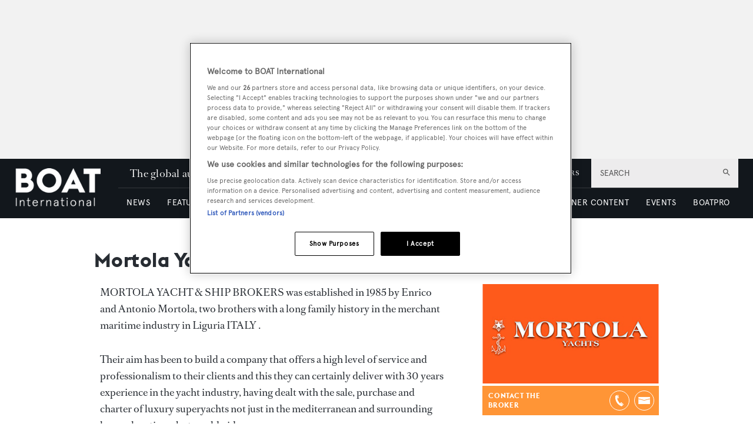

--- FILE ---
content_type: text/html; charset=utf-8
request_url: https://www.google.com/recaptcha/api2/aframe
body_size: 267
content:
<!DOCTYPE HTML><html><head><meta http-equiv="content-type" content="text/html; charset=UTF-8"></head><body><script nonce="UcRZ8ADVe7n6gl1R9fDklg">/** Anti-fraud and anti-abuse applications only. See google.com/recaptcha */ try{var clients={'sodar':'https://pagead2.googlesyndication.com/pagead/sodar?'};window.addEventListener("message",function(a){try{if(a.source===window.parent){var b=JSON.parse(a.data);var c=clients[b['id']];if(c){var d=document.createElement('img');d.src=c+b['params']+'&rc='+(localStorage.getItem("rc::a")?sessionStorage.getItem("rc::b"):"");window.document.body.appendChild(d);sessionStorage.setItem("rc::e",parseInt(sessionStorage.getItem("rc::e")||0)+1);localStorage.setItem("rc::h",'1769715757087');}}}catch(b){}});window.parent.postMessage("_grecaptcha_ready", "*");}catch(b){}</script></body></html>

--- FILE ---
content_type: application/javascript; charset=UTF-8
request_url: https://www.boatinternational.com/_next/static/chunks/4781.5b8d33e8727e133b.js
body_size: 2332
content:
(self.webpackChunk_N_E=self.webpackChunk_N_E||[]).push([[4781],{31101:function(e,t,r){"use strict";var n=this&&this.__assign||function(){return(n=Object.assign||function(e){for(var t,r=1,n=arguments.length;r<n;r++)for(var a in t=arguments[r])Object.prototype.hasOwnProperty.call(t,a)&&(e[a]=t[a]);return e}).apply(this,arguments)},a=this&&this.__rest||function(e,t){var r={};for(var n in e)Object.prototype.hasOwnProperty.call(e,n)&&0>t.indexOf(n)&&(r[n]=e[n]);if(null!=e&&"function"==typeof Object.getOwnPropertySymbols)for(var a=0,n=Object.getOwnPropertySymbols(e);a<n.length;a++)0>t.indexOf(n[a])&&Object.prototype.propertyIsEnumerable.call(e,n[a])&&(r[n[a]]=e[n[a]]);return r},o=this&&this.__importDefault||function(e){return e&&e.__esModule?e:{default:e}},u=this&&this.__importStar||function(e){if(e&&e.__esModule)return e;var t={};if(null!=e)for(var r in e)Object.hasOwnProperty.call(e,r)&&(t[r]=e[r]);return t.default=e,t};t.__esModule=!0;var i=o(r(44489)),l=u(r(27378)),c=function(e){var t=e.value,r=e.label,o=e.limit,u=e.onChange,i=e.error,c=e.validationMessage,s=e.required,f=e.id,d=e.utils,p=d.classNames,v=d.ErrorMessage,y=a(e,["value","label","limit","onChange","error","validationMessage","required","id","utils"]),h=l.useState(""),b=h[0],m=h[1];l.useEffect(function(){!b&&t&&m(t)},[t]);var g=p({required:s}),_=o?o-b.length:0;return l.default.createElement("div",{className:"form-field form-field--textarea"},r&&l.default.createElement("label",{htmlFor:f,className:g},r),l.default.createElement("textarea",n({value:b,rows:y.rows,cols:y.cols,onChange:function(e){var t=e.target.value;o&&t.length>o&&(t=t.slice(0,o)),m(t),u({event:e,value:t})},required:s},y)),!!o&&l.default.createElement("span",null,_),i&&l.default.createElement(v,{message:c}))};c.defaultProps={error:!1,label:"",limit:0,placeholder:"",required:!1,validationMessage:"This field is required",value:""},t.default=i.default(c)},55880:function(e,t,r){"use strict";var n=this&&this.__importDefault||function(e){return e&&e.__esModule?e:{default:e}};t.__esModule=!0;var a=n(r(27378)),o=function(e){var t=e.message,r=e.icon;return a.default.createElement("div",{className:"validation","data-testid":"validation-message"},a.default.createElement("i",{className:"material-icons"},r),t)};o.defaultProps={icon:"warning"},t.default=o},44489:function(e,t,r){"use strict";var n=this&&this.__assign||function(){return(n=Object.assign||function(e){for(var t,r=1,n=arguments.length;r<n;r++)for(var a in t=arguments[r])Object.prototype.hasOwnProperty.call(t,a)&&(e[a]=t[a]);return e}).apply(this,arguments)},a=this&&this.__importDefault||function(e){return e&&e.__esModule?e:{default:e}};t.__esModule=!0;var o=a(r(90005)),u=a(r(55839)),i=a(r(27378)),l=a(r(55880)),c=a(r(17261)),s=a(r(5387)),f=function(e){var t=function(t){var r={ErrorMessage:l.default,classNames:o.default,removeExtraSpaces:c.default,uniqueId:s.default};return i.default.createElement(e,n({utils:r},t))};return t.displayName="withUtils("+(e.displayName||e.name)+")",t.WrappedComponent=e,u.default(t,e)};f.displayName="withUtils",t.default=f},17261:function(e,t){"use strict";t.__esModule=!0,t.default=function(e){return e.replace(/  +/g," ").trim()}},5387:function(e,t,r){"use strict";var n=r(75291).lW;t.__esModule=!0;var a=new(function(){function e(){var e=this;this.uniqueId=function(t){var r="uid-"+e.generateKey(t),n=Object.keys(e.keys);return n.includes(r)&&(r=r+"_"+n.length),e.keys[r]=r,r},this.keys={}}return e.prototype.generateKey=function(e){var t=unescape(encodeURIComponent(JSON.stringify(e)));return"function"==typeof btoa?btoa(t):n.from(t).toString("base64")},e}());t.default=a.uniqueId},22712:function(e,t,r){e=r.nmd(e);var n,a,o,u="[object Map]",i="[object Promise]",l="[object Set]",c="[object WeakMap]",s="[object DataView]",f=/^\[object .+?Constructor\]$/,d="object"==typeof r.g&&r.g&&r.g.Object===Object&&r.g,p="object"==typeof self&&self&&self.Object===Object&&self,v=d||p||Function("return this")(),y=t&&!t.nodeType&&t,h=y&&e&&!e.nodeType&&e,b=h&&h.exports===y,m=Function.prototype,g=Object.prototype,_=v["__core-js_shared__"],j=(n=/[^.]+$/.exec(_&&_.keys&&_.keys.IE_PROTO||""))?"Symbol(src)_1."+n:"",O=m.toString,w=g.hasOwnProperty,E=g.toString,M=RegExp("^"+O.call(w).replace(/[\\^$.*+?()[\]{}|]/g,"\\$&").replace(/hasOwnProperty|(function).*?(?=\\\()| for .+?(?=\\\])/g,"$1.*?")+"$"),k=b?v.Buffer:void 0,P=g.propertyIsEnumerable,S=k?k.isBuffer:void 0,N=(a=Object.keys,o=Object,function(e){return a(o(e))}),q=R(v,"DataView"),x=R(v,"Map"),C=R(v,"Promise"),I=R(v,"Set"),$=R(v,"WeakMap"),D=!P.call({valueOf:1},"valueOf"),F=K(q),A=K(x),T=K(C),W=K(I),B=K($);function R(e,t){var r=null==e?void 0:e[t];return!(!H(r)||j&&j in r)&&(J(r)||function(e){var t=!1;if(null!=e&&"function"!=typeof e.toString)try{t=!!(e+"")}catch(e){}return t}(r)?M:f).test(K(r))?r:void 0}var U=function(e){return E.call(e)};function K(e){if(null!=e){try{return O.call(e)}catch(e){}try{return e+""}catch(e){}}return""}(q&&U(new q(new ArrayBuffer(1)))!=s||x&&U(new x)!=u||C&&U(C.resolve())!=i||I&&U(new I)!=l||$&&U(new $)!=c)&&(U=function(e){var t=E.call(e),r="[object Object]"==t?e.constructor:void 0,n=r?K(r):void 0;if(n)switch(n){case F:return s;case A:return u;case T:return i;case W:return l;case B:return c}return t});var V=Array.isArray;function z(e){var t;return null!=e&&"number"==typeof(t=e.length)&&t>-1&&t%1==0&&t<=9007199254740991&&!J(e)}var G=S||function(){return!1};function J(e){var t=H(e)?E.call(e):"";return"[object Function]"==t||"[object GeneratorFunction]"==t}function H(e){var t=typeof e;return!!e&&("object"==t||"function"==t)}e.exports=function(e){if(z(e)&&(V(e)||"string"==typeof e||"function"==typeof e.splice||G(e)||e&&"object"==typeof e&&z(e)&&w.call(e,"callee")&&(!P.call(e,"callee")||"[object Arguments]"==E.call(e))))return!e.length;var t,r=U(e);if(r==u||r==l)return!e.size;if(D||(t=e&&e.constructor,e===("function"==typeof t&&t.prototype||g)))return!N(e).length;for(var n in e)if(w.call(e,n))return!1;return!0}}}]);
//# sourceMappingURL=4781.5b8d33e8727e133b.js.map